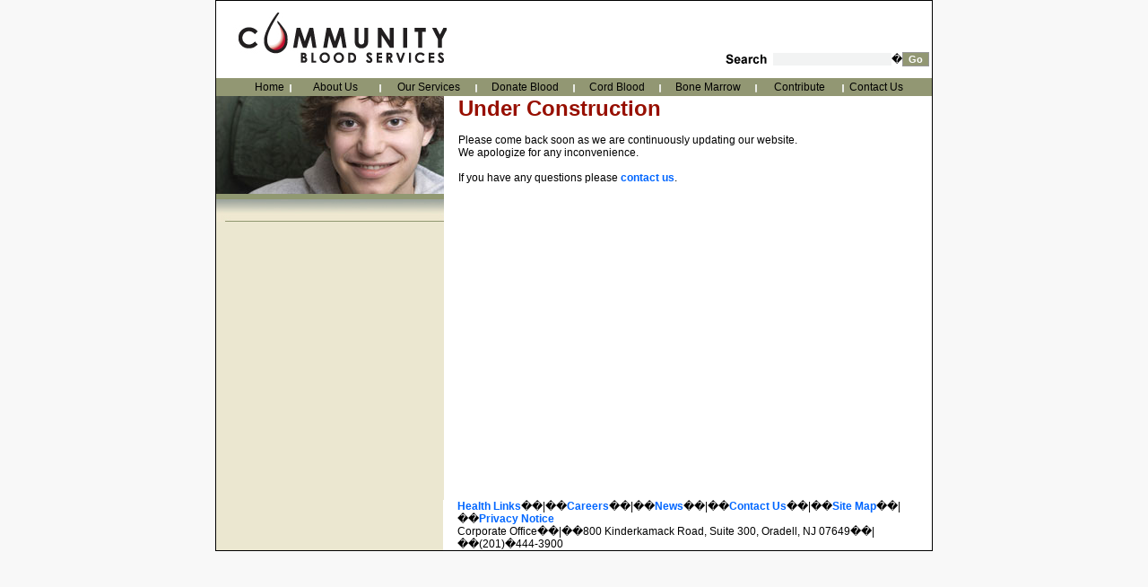

--- FILE ---
content_type: text/html;charset=UTF-8
request_url: https://communitybloodservices.org/underconstruction.php
body_size: 2234
content:
<!DOCTYPE html PUBLIC "-//W3C//DTD XHTML 1.0 Transitional//EN" "https://www.w3.org/TR/xhtml1/DTD/xhtml1-transitional.dtd">
<html xmlns="https://www.w3.org/1999/xhtml">
<head>

<meta name="DESCRIPTION" content="Community Blood Services, a not-for-profit organization that supplies blood and blood products to more than 30 hospitals in the NJ/NY region.">
<meta name="KEYWORDS" content="blood, blood services, blood plasma, donate blood, new blood, high blood, blood transfusion, blood donation, give blood, blood donor, blood cells, blood glucose, blood glucose meter, blood glucose monitoring, blood in, blood for blood, blood clots, blood work, innocent blood, blood diamonds, blood collection, blood sugar meter, blood type, blood bank, blood banking, blood pressure, normal blood pressure, blood pressures, umbilical cord blood, umbilical cord blood donation, umbilical cord blood storage, umbilical cord blood transplant, donating umbilical cord blood, saving umbilical cord blood, umbilical cord blood preservation, blood testing, blood test, cord blood bank, public cord blood bank, umbilical cord blood banking, umbilical cord blood bank, cord blood, cord blood donation, donate cord blood, cord blood storage, baby cord blood, cord blood registries, cord blood services, cord blood collection kit, cord blood program, saving cord blood, storing cord blood, cord blood transplant, cord blood america, cord blood stem cell, cord blood stem cells, cord blood stem cell banking, hospitals, community hospitals, children's hospitals, children hospitals, paramus nj, nj hospitals, nj banks, nj, ny, north bergen nj, passaic nj, donate plasma, bone marrow, bone marrow transplant">
<meta name="ROBOTS" content="INDEX, FOLLOW">
<meta name="REVISIT-AFTER" content="7 days">
<meta name="RATING" content="general">
<meta name="COPYRIGHT" content="Copyright 2008 Community Blood Services, all rights reserved">
<meta name="AUTHOR" content="MORACOM">
<meta name="CONTACT_ADDR">
<meta name="DISTRIBUTION" content="Global">
<meta name="RESOURCE-TYPE" content="document">

<meta http-equiv="Content-Type" content="text/html; charset=iso-8859-1">
<title>Under Construction</title>
<link rel="STYLESHEET" type="text/css" href="https://www.communitybloodservices.org/style.css">
<script language="JavaScript" src="https://www.communitybloodservices.org/preloadimg.js"></script>
<script src="../Scripts/AC_RunActiveContent.js" type="text/javascript"></script>


<script>window.onerror=function(){return true}</script>

</head>

<body onload="preloadImages('https://www.communitybloodservices.org/images/log_cbs.jpg','https://www.communitybloodservices.org/images/youcanhelp.jpg','https://www.communitybloodservices.org/images/title_search.jpg','https://www.communitybloodservices.org/images/shade.jpg')">
<div align="center">
<table bgcolor="#000000" width="800" border="0" cellpadding="0" cellspacing="1">
	<tr>
		<td bgcolor="#FFFFFF" width="800" height="600" align="center" valign="top">
<table width="100%" border="0" cellpadding="3" cellspacing="0">
	<tr>
		<td width="50%" align="left" valign="middle"><a href="/index.php"><img src="https://www.communitybloodservices.org/images/logo_cbs.jpg" alt="Community Blood Services" width="254" height="80" border="0"></a></td>
		<form action="https://www.communitybloodservices.org/search.php"><input type="hidden" name="offset" value="0"><td width="50%" align="right" valign="bottom"><img align="absmiddle" src="https://www.communitybloodservices.org/images/title_search.jpg" alt="Search" width="54" height="15"><input type="text" value="" name="q" class="formsearch">�<input type="submit" value="Go" name="submit" class="formbutton"><br><img src="https://www.communitybloodservices.org/images/blank.jpg" width="5" height="10"></td></form>
	</tr>
</table>
<table bgcolor="#929773" width="100%" border="0" cellpadding="3" cellspacing="0">
	<tr>
		<td width="85" height="14" align="right" valign="middle" onclick="self.location='https://www.communitybloodservices.org/index.php'" class="menu" style="cursor:pointer;" onmouseover="this.className='menuback';" onmouseout="this.className='menu';">Home</td>
		<td width="2" height="14" align="right" valign="middle"><img src="https://www.communitybloodservices.org/images/menu_dividers.jpg" width="2" height="14"></td>
		<td width="100" height="14" align="center" valign="middle" onclick="self.location='https://www.communitybloodservices.org/aboutus.php'" class="menu" style="cursor:pointer;" onmouseover="this.className='menuback';" onmouseout="this.className='menu';">About Us</td>
		<td width="2" height="14" align="right" valign="middle"><img src="https://www.communitybloodservices.org/images/menu_dividers.jpg" width="2" height="14"></td>
		<td width="104" height="14" align="center" valign="middle" onclick="self.location='https://www.communitybloodservices.org/ourservices.php'" class="menu" style="cursor:pointer;" onmouseover="this.className='menuback';" onmouseout="this.className='menu';">Our Services</td>
		<td width="2" height="14" align="right" valign="middle"><img src="https://www.communitybloodservices.org/images/menu_dividers.jpg" width="2" height="14"></td>
		<td width="108" height="14" align="center" valign="middle" onclick="self.location='https://www.communitybloodservices.org/donateblood.php'" class="menu" style="cursor:pointer;" onmouseover="this.className='menuback';" onmouseout="this.className='menu';">Donate Blood</td>
		<td width="2" height="14" align="right" valign="middle"><img src="https://www.communitybloodservices.org/images/menu_dividers.jpg" width="2" height="14"></td>
		<td width="94" height="14" align="center" valign="middle" onclick="self.location='https://www.communitybloodservices.org/cordblood.php'" class="menu" style="cursor:pointer;" onmouseover="this.className='menuback';" onmouseout="this.className='menu';">Cord Blood</td>
		<td width="2" height="14" align="right" valign="middle"><img src="https://www.communitybloodservices.org/images/menu_dividers.jpg" width="2" height="14"></td>
		<td width="106" height="14" align="center" valign="middle" onclick="self.location='https://www.communitybloodservices.org/bonemarrow.php'" class="menu" style="cursor:pointer;" onmouseover="this.className='menuback';" onmouseout="this.className='menu';">Bone Marrow</td>
		<td width="2" height="14" align="right" valign="middle"><img src="https://www.communitybloodservices.org/images/menu_dividers.jpg" width="2" height="14"></td>
		<td width="89" height="14" align="center" valign="middle" onclick="self.location='https://www.communitybloodservices.org/contribute.php'" class="menu" style="cursor:pointer;" onmouseover="this.className='menuback';" onmouseout="this.className='menu';">Contribute</td>
		<td width="2" height="14" align="right" valign="middle"><img src="https://www.communitybloodservices.org/images/menu_dividers.jpg" width="2" height="14"></td>
		<td width="100" height="14" align="left" valign="middle" onclick="self.location='https://www.communitybloodservices.org/contactus.php'" class="menu" style="cursor:pointer;" onmouseover="this.className='menuback';" onmouseout="this.className='menu';">Contact Us</td>
	</tr>
</table>
	
<!-- search engine: text start --><table bgcolor="#FFFFFF" width="100%" border="0" cellpadding="0" cellspacing="0">
	<tr>
		<td bgcolor="#EBE7D0" width="254" height="258" align="left" valign="top"><script language="JavaScript" src="https://www.communitybloodservices.org/rotatingimage.js"></script><br>
<img src="images/shade_left.jpg" width="254" height="31"><br>


		</td>
		<td width="546" height="450" align="left" valign="top">
<table width="100%" border="0" cellpadding="0" cellspacing="0">
	<tr>
		<td width="16" align="left" valign="top"><img src="images/blank.jpg" width="16"></td>
		<td width="500" align="left" valign="top"><font class="red24">Under Construction</font><br><br>Please come back soon as we are continuously updating our website.<br>
We apologize for any inconvenience.<br><br>
If you have any questions please <a href="contactus.php?who=&lt;br%20/&gt;%0A&lt;b&gt;Notice&lt;/b&gt;:%20%20Undefined%20index:%20%20who%20in%20&lt;b&gt;/services/webpages/c/o/communitybloodservices.org/public/underconstruction.php&lt;/b&gt;%20on%20line%20&lt;b&gt;16&lt;/b&gt;&lt;br%20/&gt;%0A">contact us</a>.</td>
		<td width="30" align="left" valign="top"><img src="images/blank.jpg" width="30"></td>
	</tr>
</table>
		</td>
	</tr>
</table>
<!-- search engine: text end -->
<table bgcolor="#FFFFFF" width="100%" border="0" cellpadding="0" cellspacing="0">
	<tr>
		<td bgcolor="#EBE7D0" width="254" height="32" align="left" valign="top"></td>
		<td width="546" height="32" align="left" valign="top">
<table width="100%" border="0" cellpadding="0" cellspacing="0">
	<tr>
		<td width="16" align="left" valign="top"><img src="https://www.communitybloodservices.org/images/blank.jpg" width="16"></td>
		<td width="510" align="left" valign="top" class="footer"><a href="/underconstruction.php" class="menufooter">Health Links</a>��|��<a href="au_careers.php" class="menufooter">Careers</a>��|��<a href="/news.php?type=event" class="menufooter">News</a>��|��<a href="/contactus.php" class="menufooter">Contact Us</a>��|��<a href="/underconstruction.php" class="menufooter">Site Map</a>��|��<a href="/privacy.php" class="menufooter">Privacy Notice</a><br>
		Corporate Office��|��800 Kinderkamack Road, Suite 300, Oradell, NJ 07649��|��(201)�444-3900</td>
		<td width="18" align="left" valign="top"><img src="https://www.communitybloodservices.org/images/blank.jpg" width="18"></td>
	</tr>
</table>
		</td>
	</tr>
</table>
		</td>
	</tr>
</table>
</div>


<script defer src="https://static.cloudflareinsights.com/beacon.min.js/vcd15cbe7772f49c399c6a5babf22c1241717689176015" integrity="sha512-ZpsOmlRQV6y907TI0dKBHq9Md29nnaEIPlkf84rnaERnq6zvWvPUqr2ft8M1aS28oN72PdrCzSjY4U6VaAw1EQ==" data-cf-beacon='{"version":"2024.11.0","token":"9c1fda0b50d44b0baeccdadb167c3064","r":1,"server_timing":{"name":{"cfCacheStatus":true,"cfEdge":true,"cfExtPri":true,"cfL4":true,"cfOrigin":true,"cfSpeedBrain":true},"location_startswith":null}}' crossorigin="anonymous"></script>
</body>
</html>


--- FILE ---
content_type: text/javascript;charset=UTF-8
request_url: https://www.communitybloodservices.org/preloadimg.js
body_size: -294
content:
function preloadImages() {
  var d=document; if(d.images){ if(!d.p) d.p=new Array();
    var i,j=d.p.length,a=preloadImages.arguments; for(i=0; i<a.length; i++)
    if (a[i].indexOf("#")!=0){ d.p[j]=new Image; d.p[j++].src=a[i];}}
}

--- FILE ---
content_type: text/javascript;charset=UTF-8
request_url: https://www.communitybloodservices.org/rotatingimage.js
body_size: -186
content:
function getMain(range) {
return Math.round(Math.random() * range);
}
ad = new Array();
ad[0] = '<img src=images/babyboy.jpg width=254 height=109 border=0>';
ad[1] = '<img src=images/asianmom.jpg width=254 height=109 border=0>';
ad[2] = '<img src=images/asianfam.jpg width=254 height=109 border=0>';
ad[3] = '<img src=images/blackfam.jpg width=254 height=109 border=0>';
ad[4] = '<img src=images/blackmom.jpg width=254 height=109 border=0>';
ad[5] = '<img src=images/bros.jpg width=254 height=109 border=0>';
ad[6] = '<img src=images/girl.jpg width=254 height=109 border=0>';
ad[7] = '<img src=images/indian.jpg width=254 height=109 border=0>';
ad[8] = '<img src=images/latina.jpg width=254 height=109 border=0>';
ad[9] = '<img src=images/latinfam.jpg width=254 height=109 border=0>';
ad[10] = '<img src=images/man.jpg width=254 height=109 border=0>';
ad[11] = '<img src=images/sisters.jpg width=254 height=109 border=0>';
ad[12] = '<img src=images/teen.jpg width=254 height=109 border=0>';
ad[13] = '<img src=images/teens.jpg width=254 height=109 border=0>';
ad[14] = '<img src=images/whitemom.jpg width=254 height=109 border=0>';
ad[15] = '<img src=images/woman.jpg width=254 height=109 border=0>';
num = getMain(15); 
document.write(ad[num]);